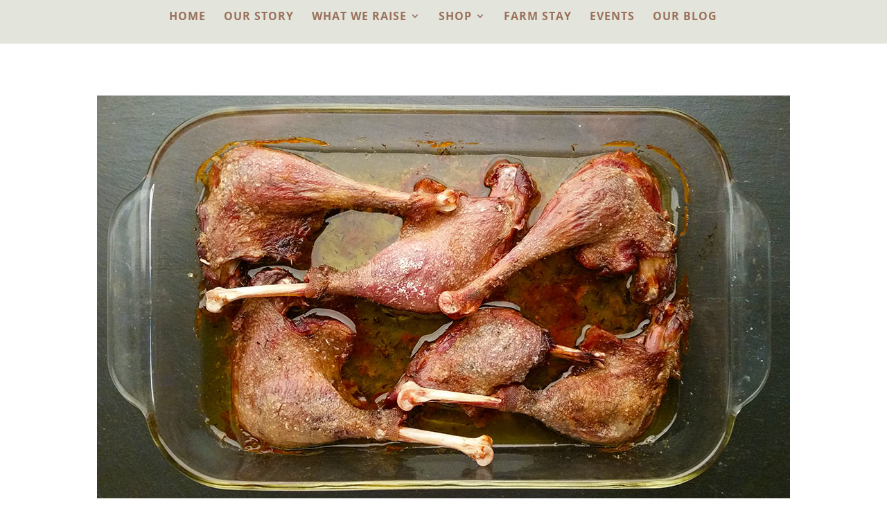

--- FILE ---
content_type: text/css
request_url: https://rivercottagefarm.net/wp-content/et-cache/5653/et-core-unified-tb-10011-tb-10462-deferred-5653.min.css?ver=1767153234
body_size: 7022
content:
.et_pb_section_0_tb_footer{border-width:2px;min-height:68px}.et_pb_section_0_tb_footer.et_pb_section{padding-top:0px;padding-right:0px;padding-bottom:0px;padding-left:0px;margin-top:0px;background-color:#3B3E4A!important}.et_pb_heading_0_tb_footer .et_pb_heading_container h1,.et_pb_heading_0_tb_footer .et_pb_heading_container h2,.et_pb_heading_0_tb_footer .et_pb_heading_container h3,.et_pb_heading_0_tb_footer .et_pb_heading_container h4,.et_pb_heading_0_tb_footer .et_pb_heading_container h5,.et_pb_heading_0_tb_footer .et_pb_heading_container h6{font-family:'Montserrat',Helvetica,Arial,Lucida,sans-serif;font-weight:600;color:#FDFAF5!important;text-align:center}.et_pb_heading_0_tb_footer{width:79%!important}.et_pb_code_0_tb_footer{padding-right:0px;padding-left:0px;margin-right:0px!important}.et_pb_heading_1_tb_footer .et_pb_heading_container h1,.et_pb_heading_1_tb_footer .et_pb_heading_container h2,.et_pb_heading_1_tb_footer .et_pb_heading_container h3,.et_pb_heading_1_tb_footer .et_pb_heading_container h4,.et_pb_heading_1_tb_footer .et_pb_heading_container h5,.et_pb_heading_1_tb_footer .et_pb_heading_container h6{font-family:'Montserrat',Helvetica,Arial,Lucida,sans-serif;font-weight:600;font-size:29px;color:#FDFAF5!important}.et_pb_heading_1_tb_footer{margin-left:34px!important;width:79%!important}.et_pb_text_0_tb_footer.et_pb_text{color:#FDFAF5!important}.et_pb_text_0_tb_footer{font-family:'Montserrat',Helvetica,Arial,Lucida,sans-serif;font-size:18px;letter-spacing:-1px}.et_pb_contact_field_0_tb_footer.et_pb_contact_field .input,.et_pb_contact_field_0_tb_footer.et_pb_contact_field .input[type="checkbox"]+label i,.et_pb_contact_field_0_tb_footer.et_pb_contact_field .input[type="radio"]+label i{background-color:rgba(165,151,132,0.55)}.et_pb_contact_field_1_tb_footer.et_pb_contact_field .input,.et_pb_contact_field_1_tb_footer.et_pb_contact_field .input[type="checkbox"]+label i,.et_pb_contact_field_1_tb_footer.et_pb_contact_field .input[type="radio"]+label i,.et_pb_contact_field_2_tb_footer.et_pb_contact_field .input,.et_pb_contact_field_2_tb_footer.et_pb_contact_field .input[type="checkbox"]+label i,.et_pb_contact_field_2_tb_footer.et_pb_contact_field .input[type="radio"]+label i{background-color:rgba(165,151,132,0.54)}.et_pb_contact_form_0_tb_footer.et_pb_contact_form_container h1,.et_pb_contact_form_0_tb_footer.et_pb_contact_form_container h2.et_pb_contact_main_title,.et_pb_contact_form_0_tb_footer.et_pb_contact_form_container h3.et_pb_contact_main_title,.et_pb_contact_form_0_tb_footer.et_pb_contact_form_container h4.et_pb_contact_main_title,.et_pb_contact_form_0_tb_footer.et_pb_contact_form_container h5.et_pb_contact_main_title,.et_pb_contact_form_0_tb_footer.et_pb_contact_form_container h6.et_pb_contact_main_title{font-family:'Montserrat',Helvetica,Arial,Lucida,sans-serif;color:#FDFAF5!important}.et_pb_contact_form_0_tb_footer.et_pb_contact_form_container .et_pb_contact_right p{font-weight:700;font-size:22px;color:#FDFAF5!important;letter-spacing:1px}.et_pb_contact_form_0_tb_footer.et_pb_contact_form_container .input,.et_pb_contact_form_0_tb_footer.et_pb_contact_form_container .input::placeholder,.et_pb_contact_form_0_tb_footer.et_pb_contact_form_container .input[type=checkbox]+label,.et_pb_contact_form_0_tb_footer.et_pb_contact_form_container .input[type=radio]+label{font-size:18px;letter-spacing:1px;text-align:center}.et_pb_contact_form_0_tb_footer.et_pb_contact_form_container .input::-webkit-input-placeholder{font-size:18px;letter-spacing:1px;text-align:center}.et_pb_contact_form_0_tb_footer.et_pb_contact_form_container .input::-moz-placeholder{font-size:18px;letter-spacing:1px;text-align:center}.et_pb_contact_form_0_tb_footer.et_pb_contact_form_container .input:-ms-input-placeholder{font-size:18px;letter-spacing:1px;text-align:center}.et_pb_contact_form_0_tb_footer.et_pb_contact_form_container{background-color:#e5e3dc;margin-top:39px!important}.et_pb_contact_form_0_tb_footer{width:100%}body #page-container .et_pb_section .et_pb_contact_form_0_tb_footer.et_pb_contact_form_container.et_pb_module .et_pb_button{color:#FDFAF5!important}.et_pb_contact_form_0_tb_footer .input,.et_pb_contact_form_0_tb_footer .input[type="checkbox"]+label i,.et_pb_contact_form_0_tb_footer .input[type="radio"]+label i{background-color:#A59784}.et_pb_contact_form_0_tb_footer .input:focus,.et_pb_contact_form_0_tb_footer .input[type="checkbox"]:active+label i,.et_pb_contact_form_0_tb_footer .input[type="radio"]:active+label i,.et_pb_contact_form_0_tb_footer .input[type="radio"]:checked+label i:before,.et_pb_contact_form_0_tb_footer .input[type="radio"]:checked:active+label i:before{background-color:#FDFAF5}.et_pb_contact_form_0_tb_footer .input,.et_pb_contact_form_0_tb_footer .input[type="checkbox"]+label,.et_pb_contact_form_0_tb_footer .input[type="radio"]+label,.et_pb_contact_form_0_tb_footer .input[type="checkbox"]:checked+label i:before,.et_pb_contact_form_0_tb_footer .input::placeholder,.et_pb_contact_form_0_tb_footer .input:focus,.et_pb_contact_form_0_tb_footer .input[type="checkbox"]:active+label,.et_pb_contact_form_0_tb_footer .input[type="radio"]:active+label,.et_pb_contact_form_0_tb_footer .input[type="checkbox"]:checked:active+label i:before{color:#FDFAF5}.et_pb_contact_form_0_tb_footer .input::-webkit-input-placeholder{color:#FDFAF5}.et_pb_contact_form_0_tb_footer .input::-moz-placeholder{color:#FDFAF5}.et_pb_contact_form_0_tb_footer .input::-ms-input-placeholder{color:#FDFAF5}.et_pb_contact_form_0_tb_footer p .input:focus::-webkit-input-placeholder{color:#FDFAF5}.et_pb_contact_form_0_tb_footer p .input:focus::-moz-placeholder{color:#FDFAF5}.et_pb_contact_form_0_tb_footer p .input:focus:-ms-input-placeholder{color:#FDFAF5}.et_pb_contact_form_0_tb_footer p textarea:focus::-webkit-input-placeholder{color:#FDFAF5}.et_pb_contact_form_0_tb_footer p textarea:focus::-moz-placeholder{color:#FDFAF5}.et_pb_contact_form_0_tb_footer p textarea:focus:-ms-input-placeholder{color:#FDFAF5}.et_pb_contact_form_0_tb_footer .et_pb_contact_field .input{padding-top:22px}.et_pb_contact_field_0_tb_footer,.et_pb_contact_field_2_tb_footer{background-color:RGBA(255,255,255,0)}.et_pb_contact_field_0_tb_footer input,.et_pb_contact_field_0_tb_footer textarea,.et_pb_contact_field_0_tb_footer label,.et_pb_contact_field_1_tb_footer input,.et_pb_contact_field_1_tb_footer textarea,.et_pb_contact_field_1_tb_footer label{text-align:left}@media only screen and (max-width:980px){body #page-container .et_pb_section .et_pb_contact_form_0_tb_footer.et_pb_contact_form_container.et_pb_module .et_pb_button:after{display:inline-block;opacity:0}body #page-container .et_pb_section .et_pb_contact_form_0_tb_footer.et_pb_contact_form_container.et_pb_module .et_pb_button:hover:after{opacity:1}}@media only screen and (max-width:767px){body #page-container .et_pb_section .et_pb_contact_form_0_tb_footer.et_pb_contact_form_container.et_pb_module .et_pb_button:after{display:inline-block;opacity:0}body #page-container .et_pb_section .et_pb_contact_form_0_tb_footer.et_pb_contact_form_container.et_pb_module .et_pb_button:hover:after{opacity:1}}